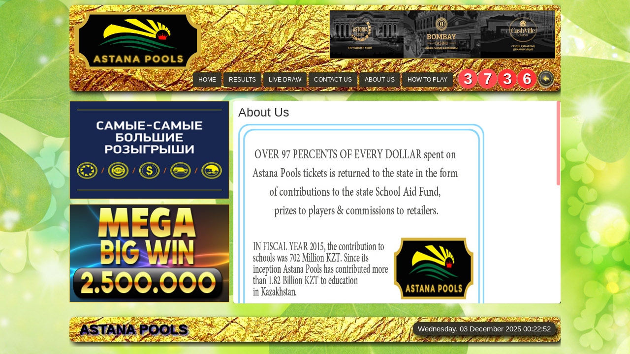

--- FILE ---
content_type: text/html; charset=utf-8
request_url: https://www.astanapools.com/page/aboutus
body_size: 1722
content:

<!DOCTYPE html>
<html>
<head>
    <meta charset="utf-8" />
   <meta name="viewport" content="width=1000, initial-scale=1.0, maximum-scale=1.0">
    <meta name="description" content="Astana Pools" />
    <meta name="keywords" content="Astana Pools" />
    <meta name="author" content="Astana Pools" />
    <title>Astana Pools</title>
    <link href="/Assets/css/bootstrap.min.css" rel="stylesheet" />
    <link href="/Assets/css/jquery.bxslider.css" rel="stylesheet" />
    <link href="/Assets/css/bootstrap-datepicker.css" rel="stylesheet" />
    <link href="/Assets/js/libs/prettify/prettify.css" rel="stylesheet" />
    <link href="/Assets/css/style.css" rel="stylesheet" />
    <script>
        (function (i, s, o, g, r, a, m) {
            i['GoogleAnalyticsObject'] = r; i[r] = i[r] || function () {
                (i[r].q = i[r].q || []).push(arguments)
            }, i[r].l = 1 * new Date(); a = s.createElement(o),
            m = s.getElementsByTagName(o)[0]; a.async = 1; a.src = g; m.parentNode.insertBefore(a, m)
        })(window, document, 'script', '//www.google-analytics.com/analytics.js', 'ga');

        ga('create', '1', 'auto');
        ga('send', 'pageview');

    </script>
        <style type="text/css">
        body{
            background:url('/Assets/files/contents/light-green-wallpapers-wide.jpg') top center no-repeat #000;
        }
        </style>
    <script type="text/javascript" src="/Assets/js/jquery-1.10.2.min.js"></script>
    <script type="text/javascript" src="/Assets/js/bootstrap.min.js"></script>
    
</head>
<body>
    <div class="wrapper">
<header class="rounded">
    <div class="row">
        <div class="col-xs-3">
            <a href="/">
                <span class="logo-wrapper">
                    <img src="/Assets/images/logob.png" class="main-logo" title="Astana Pools" alt="Astana Pools" />
                </span>
            </a>
        </div>
        <div class="col-xs-9">
            <div class="row">
                <div class="col-lg-12">
                        <a href="http://www.casino.kz/">
                            <img src="/Assets/files/banner/Zone_2_460x100.jpg" title="Zone 2" alt="Zone 2" class="pull-right banner" />
                        </a>
                </div>

            </div>
        </div>
        
    </div>
    <div class="row">
        <div class="col-lg-12">
            <table id="lucky-number">
                <tr>
                    <td>
                        <div id="charlie1" class="fancy2">
                            <div class="charWrap">
                            </div>
                        </div>
                    </td>

                    <td>
                        <div id="charlie2" class="fancy2">
                            <div class="charWrap">
                            </div>
                        </div>
                    </td>

                    <td>
                        <div id="charlie3" class="fancy2">
                            <div class="charWrap">
                            </div>
                        </div>
                    </td>

                    <td>
                        <div id="charlie4" class="fancy2">
                            <div class="charWrap">
                            </div>
                        </div>
                    </td>
                    <td>
                        <a id="btn-play" href="javascript:void(0);" title="Lucky Number"><img src="/Assets/images/replay.png" /></a>
                    </td>
                </tr>
            </table>

            <div class="nav">
                <a class="btn btn-sm" href="/">HOME</a>
                <a class="btn btn-sm" href="/result">RESULTS</a>
                <a class="btn btn-sm live-draw" href="javascript:void(0)">LIVE DRAW</a>
                <a class="btn btn-sm" href="/page/contactus">CONTACT US</a>
                <a class="btn btn-sm" href="/page/aboutus">ABOUT US</a>
                <a class="btn btn-sm" href="/page/howtoplay">HOW TO PLAY</a>
            </div>
        </div>
    </div>
</header>
        <div class="content-body">
            
<div class="row">
    <div class="col-xs-4">
    <div class="common-banner">
        <a href="">
        <img src="/Assets/files/banner/Zone_4_325x200.jpg" alt="Zone 4" title="Zone 4" />
        </a>
    </div>
    <div class="common-banner">
        <a href="">
        <img src="/Assets/files/banner/Zone_5_325x200.jpg" alt="Zone 5" title="Zone 5" />
        </a>
    </div>

    </div>
    <div class="col-xs-8 content">
            <h1>About Us</h1>
<p><img alt="" src="/Assets/files/contents/About-us-2.jpg" height="400" width="500" /></p>
<p>&nbsp;</p>
<p><img alt="" src="/Assets/files/contents/About-us-1.jpg" height="400" width="500" /></p>
<p>&nbsp;</p>
<p>&nbsp;</p>
<p>&nbsp;</p>    </div>
</div>
        </div>
<footer class="rounded">
    <div class="row">
        <div class="col-xs-4">
            <p>ASTANA POOLS</p>
        </div>
        <div class="col-xs-8 time">
            <a href="javascript:void(0)" data-toggle="tooltip" data-placement="top" class="rounded" title="Current Time">Wednesday, 03 December 2025&nbsp;<span class="current-time"></span></a>
        </div>
    </div>
</footer>
    </div>
    <!-- Modal HTML -->
    <div id="myModal" class="modal fade">
        <div class="modal-dialog">
            <div class="modal-content">
                <!-- Content will be loaded here from "remote.php" file -->
            </div>
        </div>
    </div>

    <script type="text/javascript" src="/Assets/js/jquery.bxslider.min.js"></script>
    <script type="text/javascript" src="/Assets/js/jquery.easing.1.3.js"></script>
    <script type="text/javascript" src="/Assets/js/libs/prettify/prettify.js"></script>
    <script type="text/javascript" src="/Assets/js/jquery.slimscroll.min.js"></script>
	   <script type="text/javascript" src="/Assets/js/flipclock.min.js"></script>
    <script type="text/javascript" src="/Assets/js/bootstrap-datepicker.js"></script>
    <script type="text/javascript" src="/Assets/js/common.js"></script>
    
<script defer src="https://static.cloudflareinsights.com/beacon.min.js/vcd15cbe7772f49c399c6a5babf22c1241717689176015" integrity="sha512-ZpsOmlRQV6y907TI0dKBHq9Md29nnaEIPlkf84rnaERnq6zvWvPUqr2ft8M1aS28oN72PdrCzSjY4U6VaAw1EQ==" data-cf-beacon='{"version":"2024.11.0","token":"5e1a992596a94be680704beb65b55eb2","r":1,"server_timing":{"name":{"cfCacheStatus":true,"cfEdge":true,"cfExtPri":true,"cfL4":true,"cfOrigin":true,"cfSpeedBrain":true},"location_startswith":null}}' crossorigin="anonymous"></script>
</body>
</html>


--- FILE ---
content_type: text/css
request_url: https://www.astanapools.com/Assets/css/style.css
body_size: 1849
content:
body {
    height: 100%;
    width: 100%;
    background: url('/Assets/images/bg.jpg') repeat;
}

.wrapper {
    width: 998px;
    min-height: 30px;
    height: auto !important;
    height: 30px;
    margin: 0 auto;
    overflow: hidden;
    position: relative;
}

    .wrapper .content-body {
        min-height: 300px;
    }

        .wrapper .content-body .content {
            background-color: #fff;
            -moz-border-radius: 5px;
            -webkit-border-radius: 5px;
            border-radius: 5px;
            behavior: url(css/PIE.htc);
            -webkit-box-shadow: 5px 5px 11px 0px rgba(0,0,0,1);
            -moz-box-shadow: 5px 5px 11px 0px rgba(0,0,0,1);
            box-shadow: 5px 5px 11px 0px rgba(0,0,0,1);
            padding: 10px !important;
            overflow: hidden;
            position: relative;
            font-size: 13px;
            height: 412px;
            overflow: hidden;
            width: 100% !important;
        }

        .wrapper .content-body .result-content {
            background-color: #fff;
            -moz-border-radius: 5px;
            -webkit-border-radius: 5px;
            border-radius: 5px;
            behavior: url(css/PIE.htc);
            -webkit-box-shadow: 5px 5px 11px 0px rgba(0,0,0,1);
            -moz-box-shadow: 5px 5px 11px 0px rgba(0,0,0,1);
            box-shadow: 5px 5px 11px 0px rgba(0,0,0,1);
            padding: 15px 0px 20px 20px !important;
            overflow: hidden;
            position: relative;
            font-size: 13px;
            height: 411px;
        }

            .wrapper .content-body .result-content .tab-content {
                padding-right: 20px;
            }

        .wrapper .content-body .content-result {
            background-color: #fff;
            -moz-border-radius: 5px;
            -webkit-border-radius: 5px;
            border-radius: 5px;
            behavior: url(css/PIE.htc);
            -webkit-box-shadow: 5px 5px 11px 0px rgba(0,0,0,1);
            -moz-box-shadow: 5px 5px 11px 0px rgba(0,0,0,1);
            box-shadow: 5px 5px 11px 0px rgba(0,0,0,1);
            padding: 10px !important;
            margin-left: 15px;
            height: 412px;
            overflow: hidden;
            padding: 20px 0px 20px 20px !important;
        }

            .wrapper .content-body .content-result .content-result-list {
                padding-right: 20px;
            }

        .wrapper .content-body .content h1 {
            margin-top: 0px;
            font-size: 25px;
        }

header {
    height: 175px;
    background: url('/Assets/images/gold-bg.jpg') no-repeat;
    margin: 10px auto 20px auto;
    padding: 10px;
}

    header .banner {
        float: right;
    }

    header .nav {
        text-align: left;
        margin-top: 2px;
        font-family: Arial, Helvetica, sans-serif;
        text-align: right;
        float: right;
    }

        header .nav .btn {
            padding-left: 10px;
            padding-right: 10px;
            background-color: #373529;
            color: #fff;
        }

            header .nav .btn:hover, header .nav .btn.active {
                background-color: red;
                /*color: #373529;*/
                color: #fff;
                font-weight: bold;
            }

footer {
    height: 50px;
    background: url('/Assets/images/gold-bg.jpg') no-repeat;
    margin: 20px 0px 10px 0px;
}

    footer p {
        font-weight: bold;
        color: #000;
        font-size: 28px;
        padding: 5px 20px;
        text-shadow: 1px 1px 1px #000, 3px 3px 5px blue;
    }

    footer .time {
        text-align: right;
        padding-top: 13px;
    }

        footer .time .current-time {
        }

        footer .time a {
            text-decoration: none;
            color: #fff;
            font-size: 15px;
            padding: 5px 10px;
            margin-right: 10px;
            background-color: #373529;
        }


.rounded {
    -moz-border-radius: 10px;
    -webkit-border-radius: 10px;
    border-radius: 10px;
    behavior: url(css/PIE.htc);
    -webkit-box-shadow: 5px 5px 11px 0px rgba(0,0,0,1);
    -moz-box-shadow: 5px 5px 11px 0px rgba(0,0,0,1);
    box-shadow: 5px 5px 11px 0px rgba(0,0,0,1);
}

.bottom-rounded {
    -moz-border-radius-bottomleft: 10px;
    -moz-border-radius-bottomright: 10px;
    -webkit-border-bottom-left-radius: 10px;
    -webkit-border-bottom-right-radius: 10px;
    border-bottom-left-radius: 10px;
    border-bottom-right-radius: 10px;
    behavior: url(css/PIE.htc);
}

.row {
    margin: 0px !important;
}

    .row > [class*="col-"] {
        padding-left: 0 !important;
        padding-right: 0 !important;
    }

.bx-wrapper .bx-viewport {
    left: 0px;
}

.bx-viewport {
    border: 0px !important;
    height: 200px;
}

    .bx-viewport ul li {
        background-color: #DAA520;
        padding: 1px;
    }

        .bx-viewport ul li img {
            width: 100%;
            height: 200px;
        }

.home-banner {
    padding: 1px;
    background-color: #DAA520;
    width: 100%;
    height: 200px;
    margin-top: 10px;
}

.home-result-tab {
    background-color: #ffffff;
    min-height: 300px;
    border: 1px solid #DAA520;
}

.nav-tabs > li > a {
    border: 1px solid #DAA520;
    padding: 5px 8px;
    font-size: 15px;
    text-decoration: none;
    color: #000 !important;
}

    .nav-tabs > li > a.live-draw {
        background-color: red;
    }


    .nav-tabs > li.active > a,
    .nav-tabs > li > a:hover {
        background-color: #DAA520 !important;
        color: #000 !important;
    }

.pl10 {
    padding-left: 10px !important;
}

.img-common {
    height: 200px;
    width: 100%;
    margin-bottom: 10px;
}

.circle {
    border-radius: 50%;
    behavior: url(PIE.htc); /* remove if you don't care about IE8 */
    width: 36px;
    height: 36px;
    padding: 8px;
    background: #fff;
    border: 2px solid #666;
    color: #666;
    text-align: center;
    font: 32px Arial, sans-serif;
}

.result-table {
    width: 100%;
    -moz-border-radius: 5px;
    -webkit-border-radius: 5px;
    border-radius: 5px;
    behavior: url(css/PIE.htc);
    -webkit-box-shadow: 5px 5px 11px 0px rgba(0,0,0,1);
    -moz-box-shadow: 5px 5px 11px 0px rgba(0,0,0,1);
    box-shadow: 5px 5px 11px 0px rgba(0,0,0,1);
}

    .result-table .bg-red {
        background-color: red;
        color: #fff;
    }

        .result-table .bg-red th {
            text-align: center !important;
            line-height: 25px;
            -moz-border-radius-topleft: 5px;
            -moz-border-radius-topright: 5px;
            -webkit-border-top-left-radius: 5px;
            -webkit-border-top-right-radius: 5px;
            border-top-left-radius: 5px;
            border-top-right-radius: 5px;
            behavior: url(../css/PIE.htc);
            border: none;
            font-size: 18px;
        }

    .result-table td, .result-table th {
        padding: 0px 10px;
        border: 1px solid #000;
        padding: 3px;
    }

    .result-table tr.center td,
    .result-table tr.center th {
        text-align: center;
    }

    .result-table tr td .number {
        line-height: 30px;
        height: 30px;
        width: 30px;
        text-align: center;
        background-color: #D4AF37;
        color: #000;
        margin-right: 4px;
        display: inline-block;
        border-radius: 50%;
        font-size: 18px;
        font-weight: bold;
    }

#lucky-number {
    /*width: 250px;*/
    height: auto;
    float: right;
    color: #fff;
    font-family: "Century Gothic";
    text-align: center;
    margin-left: 10px;
    margin-top: -5px;
}

    #lucky-number .text {
        font-size: 20px;
        color: #fff;
        text-align: center;
        font-weight: bold;
    }

    #lucky-number p {
        padding: 5px;
        background: #fff;
        color: #a40101;
        font-weight: 900;
        font-size: 30px;
        border-radius: 5px;
        margin-bottom: 0;
    }

    #lucky-number table {
        background: none;
    }

    #lucky-number h1 {
        font-size: 14px;
        margin: 0;
    }

.fancy2 {
    width: 40px;
    line-height: 40px;
    text-align: center;
    font-size: 32px;
    font-weight: bold;
    /*color: #D93C3C;*/
    color: #fff;
    text-shadow: 1px 1px 0 rgba(0, 0, 0, 0.8);
    font-family: Arial, Helvetica, sans-serif;
    border-left: 1px solid #999;
    height: 40px;
    overflow: hidden;
    border-radius: 50%;
    behavior: url(PIE.htc);
    text-align: center;
}

    .fancy2 .charWrap {
        margin-top: 0;
        background-color: #fff;
    }

    .fancy2 .numslot {
        width: 40px;
        height: 40px;
    }

#btn-play img {
    height: 40px;
    float: right;
}

.maintenance {
    padding: 20px !important;
}

.common-banner {
    margin-bottom: 10px;
}

    .common-banner a img {
        width: 325px;
        height: 200px;
        padding: 1px;
        background-color: #DAA520;
    }

.pl20 {
    padding-left: 20px !important;
}

.partial-wrapper {
    width: 100%;
    min-height: 400px;
    height: auto !important;
    margin: 0 auto;
    overflow: hidden;
    position: relative;
}

.next-draw {
    width: 500px;
    font-size: 25px;
    font-weight: bold;
    margin: 100px auto 0 auto;
    color: #000;
    background-color: #fff;
    -moz-border-radius: 5px;
    -webkit-border-radius: 5px;
    border-radius: 5px;
    behavior: url(css/PIE.htc);
    -webkit-box-shadow: 5px 5px 11px 0px rgba(0,0,0,1);
    -moz-box-shadow: 5px 5px 11px 0px rgba(0,0,0,1);
    box-shadow: 5px 5px 11px 0px rgba(0,0,0,1);
    padding: 20px;
}

    .next-draw .blink {
        color: red;
    }

    .next-draw hr {
        margin: 10px auto;
    }

table tr.text-center th,
table tr.text-center td {
    text-align: center;
}

.live-draw-table {
    margin: 20px auto 0 auto;
    width: 450px;
    background-color: #fff;
    -moz-border-radius: 5px;
    -webkit-border-radius: 5px;
    border-radius: 5px;
    behavior: url(css/PIE.htc);
    -webkit-box-shadow: 5px 5px 11px 0px rgba(0,0,0,1);
    -moz-box-shadow: 5px 5px 11px 0px rgba(0,0,0,1);
    box-shadow: 5px 5px 11px 0px rgba(0,0,0,1);
    color: #000;
}

    .live-draw-table .bg-red {
        background-color: red;
        color: #fff;
    }

        .live-draw-table .bg-red th {
            text-align: center !important;
            line-height: 25px;
            -moz-border-radius-topleft: 5px;
            -moz-border-radius-topright: 5px;
            -webkit-border-top-left-radius: 5px;
            -webkit-border-top-right-radius: 5px;
            border-top-left-radius: 5px;
            border-top-right-radius: 5px;
            behavior: url(../css/PIE.htc);
            border: none;
            font-size: 20px;
        }

    .live-draw-table td, .live-draw-table th {
        padding: 0px 10px;
        border: 1px solid #000;
    }

    .live-draw-table th {
        font-size: 18px;
    }

    .live-draw-table tr.center td,
    .live-draw-table tr.center th {
        text-align: center;
    }

    .live-draw-table tr td .number,
    .live-draw-table tr td .rand {
        line-height: 30px;
        height: 30px;
        width: 30px;
        text-align: center;
        background-color: #D4AF37;
        color: #000;
        margin-right: 4px;
        display: inline-block;
        border-radius: 50%;
        font-size: 20px;
        overflow: hidden;
        margin-top: 3px;
    }

    .live-draw-table .charWrap {
        margin-top: 0;
        background-color: #fff;
    }

    .live-draw-table tr td .rand .charWrap .numslot {
        width: 30px;
        height: 30px;
        display: block;
    }

#result-detail {
    margin: 0 auto !important;
}

.logo-wrapper {
    /*display: block;
    -moz-border-radius: 10px;
    -webkit-border-radius: 10px;
    border-radius: 50%;
    behavior: url(css/PIE.htc);
    -webkit-box-shadow: 5px 5px 11px 0px rgba(0,0,0,1);
    -moz-box-shadow: 5px 5px 11px 0px rgba(0,0,0,1);
    box-shadow: 5px 5px 11px 0px rgba(0,0,0,1);
    background-color: white;
    text-align: center;
    margin-top: 10px;
    margin-left:20px;
    padding:20px;*/
}

    .logo-wrapper img {
        height: 125px;
    }


.modal-dialog {
    position: relative;
    display: table;
    overflow-x: auto;
    width: auto;
    min-width: 300px;
}

#daily-form {
    margin: 20px auto;
}


--- FILE ---
content_type: application/javascript
request_url: https://www.astanapools.com/Assets/js/common.js
body_size: 741
content:
function addSlots(a){for(var b=0;b<10;b++){var c=Math.floor(Math.random()*opts.length),d="style='background-color:"+getRandomColor()+"'";a.append("<div class='numslot' "+d+">"+opts[c]+"</div>")}}function moveSlots(a){var b=800;b+=Math.round(1e3*Math.random()),a.stop(!0,!0);var c=parseInt(a.css("margin-top"),10);c-=360,a.animate({"margin-top":c+"px"},{duration:b,complete:function(){$(this).addClass("winner")}})}function getRandomColor(){var a="#",b=["FFCE29","FFA22B","FF8645","FF6D3F","FF494C","FF3333","FF0000"];return a+=b[Math.floor(Math.random()*b.length)]}function getMinDate(){var a=new Date,b=a.getFullYear()-1,c=a.getMonth()+1,d=a.getDate(),e=c+"/"+d+"/"+b;return e}function startTime(){if($(".current-time").length>0){var a=new Date,b=a.getUTCHours(),c=0;c=12==b?0:b+6>24?(b+6)%24:b+6;var d=a.getMinutes(),e=a.getSeconds();d=checkTime(d),e=checkTime(e),c=checkTime(c),$(".current-time").html(c+":"+d+":"+e);setTimeout(startTime,500)}}function checkTime(a){return a<10&&(a="0"+a),a}function getMinDate(){var a=new Date,b=a.getFullYear()-1,c=a.getMonth()+1,d=a.getDate(),e=c+"/"+d+"/"+b;return e}var opts=["1","2","3","4","5","6","7","8","9","0"];$(document).ready(function(){if($(".slider").bxSlider({controls:!1,pager:!1,auto:!0}),$(".content-result-list").slimScroll({height:"370px",alwaysVisible:!0,color:"#FF0000"}),$(".tab-content").slimScroll({height:"360px",alwaysVisible:!0,color:"#FF0000"}),$(".content").slimScroll({height:"412px",alwaysVisible:!0,color:"#FF0000"}),$(".live-draw").click(function(){window.open("/result/live","_blank","width=700,height=650,scrollbars=no,status=no,resizable=no,screenx=0,screeny=0")}),$(".fancy .slot").find("li:first-child").remove(),addSlots($("#charlie1 .charWrap")),addSlots($("#charlie2 .charWrap")),addSlots($("#charlie3 .charWrap")),addSlots($("#charlie4 .charWrap")),$("#btn-play").click(function(){$(".charWrap").removeClass("winner"),addSlots($("#charlie1 .charWrap")),moveSlots($("#charlie1 .charWrap")),addSlots($("#charlie2 .charWrap")),moveSlots($("#charlie2 .charWrap")),addSlots($("#charlie3 .charWrap")),moveSlots($("#charlie3 .charWrap")),addSlots($("#charlie4 .charWrap")),moveSlots($("#charlie4 .charWrap"))}),$("#modal").on("show.bs.modal",function(){$(this).find(".modal-body").css({width:"auto",height:"auto","max-height":"100%"})}),$("body").on("hidden.bs.modal",".modal",function(){$(this).removeData("bs.modal")}),$("#st").length>0&&$("#st").datepicker({format:"dd/mm/yyyy",autoclose:!0,todayHighlight:!0,orientation:"bottom auto",maxViewMode:2,startDate:getMinDate()}),$("#en").length>0&&$("#en").datepicker({todayHighlight:!0,maxViewMode:2,format:"dd/mm/yyyy",autoclose:!0,orientation:"bottom auto",startDate:getMinDate()}),"#promo_modal".length>0&&$("#promo_modal").modal("show"),$("#hidden-countdown").length>0){var a=$("#hidden-countdown").attr("data-time");$("#hidden-countdown").FlipClock(a,{countdown:!0,callbacks:{stop:function(){$(".live-draw").click()}}})}startTime()});